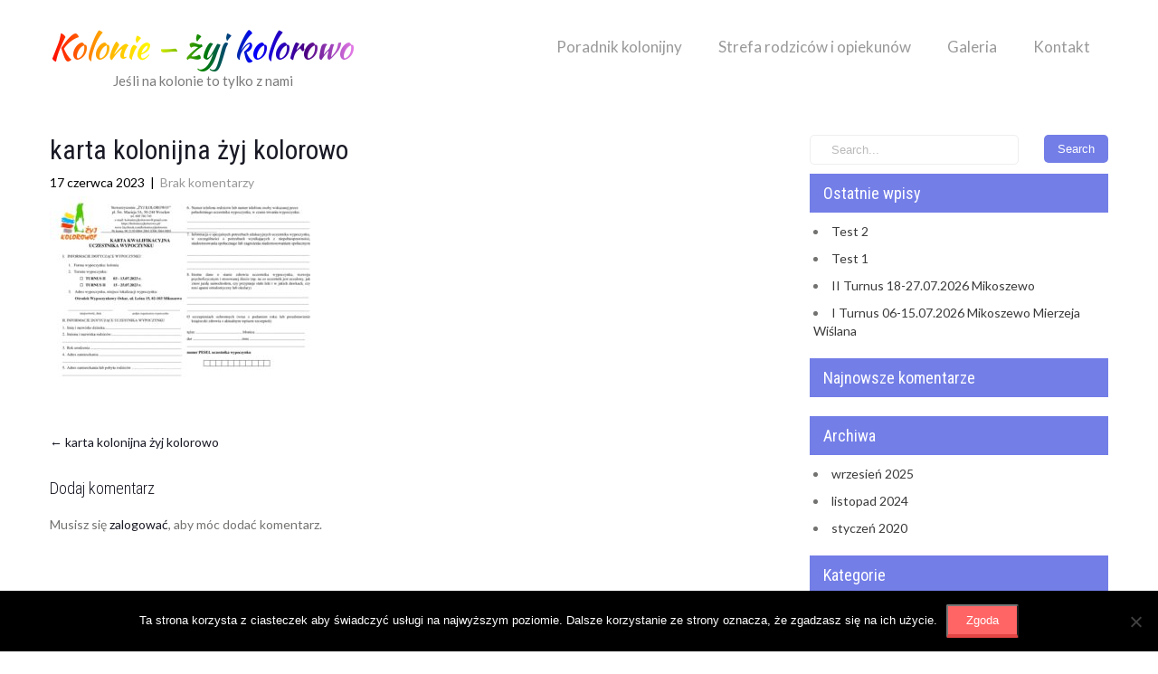

--- FILE ---
content_type: text/html; charset=UTF-8
request_url: https://koloniezyjkolorowo.pl/karta-kolonijna-zyj-kolorowo-2/
body_size: 11320
content:
<!DOCTYPE html>
<html dir="ltr" lang="pl-PL" xmlns:fb="https://www.facebook.com/2008/fbml" xmlns:addthis="https://www.addthis.com/help/api-spec"  prefix="og: https://ogp.me/ns#">
<head>
<meta charset="UTF-8">
<meta name="viewport" content="width=device-width, initial-scale=1">
<link rel="profile" href="http://gmpg.org/xfn/11">
<link rel="pingback" href="https://koloniezyjkolorowo.pl/xmlrpc.php">
<title>karta kolonijna żyj kolorowo | Kolonie - żyj kolorowo</title>
	<style>img:is([sizes="auto" i], [sizes^="auto," i]) { contain-intrinsic-size: 3000px 1500px }</style>
	
		<!-- All in One SEO 4.8.7 - aioseo.com -->
	<meta name="robots" content="max-image-preview:large" />
	<meta name="author" content="admin7158"/>
	<link rel="canonical" href="https://koloniezyjkolorowo.pl/karta-kolonijna-zyj-kolorowo-2/" />
	<meta name="generator" content="All in One SEO (AIOSEO) 4.8.7" />
		<meta property="og:locale" content="pl_PL" />
		<meta property="og:site_name" content="Kolonie - żyj kolorowo" />
		<meta property="og:type" content="article" />
		<meta property="og:title" content="karta kolonijna żyj kolorowo | Kolonie - żyj kolorowo" />
		<meta property="og:url" content="https://koloniezyjkolorowo.pl/karta-kolonijna-zyj-kolorowo-2/" />
		<meta property="og:image" content="https://koloniezyjkolorowo.pl/wp-content/uploads/2020/02/logo-kolonie.jpg" />
		<meta property="og:image:secure_url" content="https://koloniezyjkolorowo.pl/wp-content/uploads/2020/02/logo-kolonie.jpg" />
		<meta property="og:image:width" content="200" />
		<meta property="og:image:height" content="200" />
		<meta property="article:published_time" content="2023-06-17T10:44:06+00:00" />
		<meta property="article:modified_time" content="2023-06-17T10:44:06+00:00" />
		<meta property="article:publisher" content="https://www.facebook.com/koloniezyjkolorowo/" />
		<meta name="twitter:card" content="summary" />
		<meta name="twitter:title" content="karta kolonijna żyj kolorowo | Kolonie - żyj kolorowo" />
		<meta name="twitter:image" content="https://koloniezyjkolorowo.pl/wp-content/uploads/2020/02/logo-kolonie.jpg" />
		<script type="application/ld+json" class="aioseo-schema">
			{"@context":"https:\/\/schema.org","@graph":[{"@type":"BreadcrumbList","@id":"https:\/\/koloniezyjkolorowo.pl\/karta-kolonijna-zyj-kolorowo-2\/#breadcrumblist","itemListElement":[{"@type":"ListItem","@id":"https:\/\/koloniezyjkolorowo.pl#listItem","position":1,"name":"Home","item":"https:\/\/koloniezyjkolorowo.pl","nextItem":{"@type":"ListItem","@id":"https:\/\/koloniezyjkolorowo.pl\/karta-kolonijna-zyj-kolorowo-2\/#listItem","name":"karta kolonijna \u017cyj kolorowo"}},{"@type":"ListItem","@id":"https:\/\/koloniezyjkolorowo.pl\/karta-kolonijna-zyj-kolorowo-2\/#listItem","position":2,"name":"karta kolonijna \u017cyj kolorowo","previousItem":{"@type":"ListItem","@id":"https:\/\/koloniezyjkolorowo.pl#listItem","name":"Home"}}]},{"@type":"ItemPage","@id":"https:\/\/koloniezyjkolorowo.pl\/karta-kolonijna-zyj-kolorowo-2\/#itempage","url":"https:\/\/koloniezyjkolorowo.pl\/karta-kolonijna-zyj-kolorowo-2\/","name":"karta kolonijna \u017cyj kolorowo | Kolonie - \u017cyj kolorowo","inLanguage":"pl-PL","isPartOf":{"@id":"https:\/\/koloniezyjkolorowo.pl\/#website"},"breadcrumb":{"@id":"https:\/\/koloniezyjkolorowo.pl\/karta-kolonijna-zyj-kolorowo-2\/#breadcrumblist"},"author":{"@id":"https:\/\/koloniezyjkolorowo.pl\/author\/admin7158\/#author"},"creator":{"@id":"https:\/\/koloniezyjkolorowo.pl\/author\/admin7158\/#author"},"datePublished":"2023-06-17T12:44:06+02:00","dateModified":"2023-06-17T12:44:06+02:00"},{"@type":"Organization","@id":"https:\/\/koloniezyjkolorowo.pl\/#organization","name":"Stowarzyszenie \u201e\u017bYJ KOLOROWO!\u201d","description":"Je\u015bli na kolonie to tylko z nami","url":"https:\/\/koloniezyjkolorowo.pl\/"},{"@type":"Person","@id":"https:\/\/koloniezyjkolorowo.pl\/author\/admin7158\/#author","url":"https:\/\/koloniezyjkolorowo.pl\/author\/admin7158\/","name":"admin7158","image":{"@type":"ImageObject","@id":"https:\/\/koloniezyjkolorowo.pl\/karta-kolonijna-zyj-kolorowo-2\/#authorImage","url":"https:\/\/secure.gravatar.com\/avatar\/d8f272dae0e63b5cb3cbd61673cf48da0124850ce48b0257601abf8e2f683546?s=96&d=mm&r=g","width":96,"height":96,"caption":"admin7158"}},{"@type":"WebSite","@id":"https:\/\/koloniezyjkolorowo.pl\/#website","url":"https:\/\/koloniezyjkolorowo.pl\/","name":"Kolonie - \u017cyj kolorowo","description":"Je\u015bli na kolonie to tylko z nami","inLanguage":"pl-PL","publisher":{"@id":"https:\/\/koloniezyjkolorowo.pl\/#organization"}}]}
		</script>
		<!-- All in One SEO -->

<link rel='dns-prefetch' href='//s7.addthis.com' />
<link rel='dns-prefetch' href='//fonts.googleapis.com' />
<link rel="alternate" type="application/rss+xml" title="Kolonie - żyj kolorowo &raquo; Kanał z wpisami" href="https://koloniezyjkolorowo.pl/feed/" />
<link rel="alternate" type="application/rss+xml" title="Kolonie - żyj kolorowo &raquo; Kanał z komentarzami" href="https://koloniezyjkolorowo.pl/comments/feed/" />
<link rel="alternate" type="application/rss+xml" title="Kolonie - żyj kolorowo &raquo; karta kolonijna żyj kolorowo Kanał z komentarzami" href="https://koloniezyjkolorowo.pl/feed/?attachment_id=4793" />
		<!-- This site uses the Google Analytics by MonsterInsights plugin v9.8.0 - Using Analytics tracking - https://www.monsterinsights.com/ -->
		<!-- Note: MonsterInsights is not currently configured on this site. The site owner needs to authenticate with Google Analytics in the MonsterInsights settings panel. -->
					<!-- No tracking code set -->
				<!-- / Google Analytics by MonsterInsights -->
		<script type="text/javascript">
/* <![CDATA[ */
window._wpemojiSettings = {"baseUrl":"https:\/\/s.w.org\/images\/core\/emoji\/16.0.1\/72x72\/","ext":".png","svgUrl":"https:\/\/s.w.org\/images\/core\/emoji\/16.0.1\/svg\/","svgExt":".svg","source":{"concatemoji":"https:\/\/koloniezyjkolorowo.pl\/wp-includes\/js\/wp-emoji-release.min.js?ver=6.8.3"}};
/*! This file is auto-generated */
!function(s,n){var o,i,e;function c(e){try{var t={supportTests:e,timestamp:(new Date).valueOf()};sessionStorage.setItem(o,JSON.stringify(t))}catch(e){}}function p(e,t,n){e.clearRect(0,0,e.canvas.width,e.canvas.height),e.fillText(t,0,0);var t=new Uint32Array(e.getImageData(0,0,e.canvas.width,e.canvas.height).data),a=(e.clearRect(0,0,e.canvas.width,e.canvas.height),e.fillText(n,0,0),new Uint32Array(e.getImageData(0,0,e.canvas.width,e.canvas.height).data));return t.every(function(e,t){return e===a[t]})}function u(e,t){e.clearRect(0,0,e.canvas.width,e.canvas.height),e.fillText(t,0,0);for(var n=e.getImageData(16,16,1,1),a=0;a<n.data.length;a++)if(0!==n.data[a])return!1;return!0}function f(e,t,n,a){switch(t){case"flag":return n(e,"\ud83c\udff3\ufe0f\u200d\u26a7\ufe0f","\ud83c\udff3\ufe0f\u200b\u26a7\ufe0f")?!1:!n(e,"\ud83c\udde8\ud83c\uddf6","\ud83c\udde8\u200b\ud83c\uddf6")&&!n(e,"\ud83c\udff4\udb40\udc67\udb40\udc62\udb40\udc65\udb40\udc6e\udb40\udc67\udb40\udc7f","\ud83c\udff4\u200b\udb40\udc67\u200b\udb40\udc62\u200b\udb40\udc65\u200b\udb40\udc6e\u200b\udb40\udc67\u200b\udb40\udc7f");case"emoji":return!a(e,"\ud83e\udedf")}return!1}function g(e,t,n,a){var r="undefined"!=typeof WorkerGlobalScope&&self instanceof WorkerGlobalScope?new OffscreenCanvas(300,150):s.createElement("canvas"),o=r.getContext("2d",{willReadFrequently:!0}),i=(o.textBaseline="top",o.font="600 32px Arial",{});return e.forEach(function(e){i[e]=t(o,e,n,a)}),i}function t(e){var t=s.createElement("script");t.src=e,t.defer=!0,s.head.appendChild(t)}"undefined"!=typeof Promise&&(o="wpEmojiSettingsSupports",i=["flag","emoji"],n.supports={everything:!0,everythingExceptFlag:!0},e=new Promise(function(e){s.addEventListener("DOMContentLoaded",e,{once:!0})}),new Promise(function(t){var n=function(){try{var e=JSON.parse(sessionStorage.getItem(o));if("object"==typeof e&&"number"==typeof e.timestamp&&(new Date).valueOf()<e.timestamp+604800&&"object"==typeof e.supportTests)return e.supportTests}catch(e){}return null}();if(!n){if("undefined"!=typeof Worker&&"undefined"!=typeof OffscreenCanvas&&"undefined"!=typeof URL&&URL.createObjectURL&&"undefined"!=typeof Blob)try{var e="postMessage("+g.toString()+"("+[JSON.stringify(i),f.toString(),p.toString(),u.toString()].join(",")+"));",a=new Blob([e],{type:"text/javascript"}),r=new Worker(URL.createObjectURL(a),{name:"wpTestEmojiSupports"});return void(r.onmessage=function(e){c(n=e.data),r.terminate(),t(n)})}catch(e){}c(n=g(i,f,p,u))}t(n)}).then(function(e){for(var t in e)n.supports[t]=e[t],n.supports.everything=n.supports.everything&&n.supports[t],"flag"!==t&&(n.supports.everythingExceptFlag=n.supports.everythingExceptFlag&&n.supports[t]);n.supports.everythingExceptFlag=n.supports.everythingExceptFlag&&!n.supports.flag,n.DOMReady=!1,n.readyCallback=function(){n.DOMReady=!0}}).then(function(){return e}).then(function(){var e;n.supports.everything||(n.readyCallback(),(e=n.source||{}).concatemoji?t(e.concatemoji):e.wpemoji&&e.twemoji&&(t(e.twemoji),t(e.wpemoji)))}))}((window,document),window._wpemojiSettings);
/* ]]> */
</script>
<style id='wp-emoji-styles-inline-css' type='text/css'>

	img.wp-smiley, img.emoji {
		display: inline !important;
		border: none !important;
		box-shadow: none !important;
		height: 1em !important;
		width: 1em !important;
		margin: 0 0.07em !important;
		vertical-align: -0.1em !important;
		background: none !important;
		padding: 0 !important;
	}
</style>
<link rel='stylesheet' id='wp-block-library-css' href='https://koloniezyjkolorowo.pl/wp-includes/css/dist/block-library/style.min.css?ver=6.8.3' type='text/css' media='all' />
<style id='classic-theme-styles-inline-css' type='text/css'>
/*! This file is auto-generated */
.wp-block-button__link{color:#fff;background-color:#32373c;border-radius:9999px;box-shadow:none;text-decoration:none;padding:calc(.667em + 2px) calc(1.333em + 2px);font-size:1.125em}.wp-block-file__button{background:#32373c;color:#fff;text-decoration:none}
</style>
<style id='global-styles-inline-css' type='text/css'>
:root{--wp--preset--aspect-ratio--square: 1;--wp--preset--aspect-ratio--4-3: 4/3;--wp--preset--aspect-ratio--3-4: 3/4;--wp--preset--aspect-ratio--3-2: 3/2;--wp--preset--aspect-ratio--2-3: 2/3;--wp--preset--aspect-ratio--16-9: 16/9;--wp--preset--aspect-ratio--9-16: 9/16;--wp--preset--color--black: #000000;--wp--preset--color--cyan-bluish-gray: #abb8c3;--wp--preset--color--white: #ffffff;--wp--preset--color--pale-pink: #f78da7;--wp--preset--color--vivid-red: #cf2e2e;--wp--preset--color--luminous-vivid-orange: #ff6900;--wp--preset--color--luminous-vivid-amber: #fcb900;--wp--preset--color--light-green-cyan: #7bdcb5;--wp--preset--color--vivid-green-cyan: #00d084;--wp--preset--color--pale-cyan-blue: #8ed1fc;--wp--preset--color--vivid-cyan-blue: #0693e3;--wp--preset--color--vivid-purple: #9b51e0;--wp--preset--gradient--vivid-cyan-blue-to-vivid-purple: linear-gradient(135deg,rgba(6,147,227,1) 0%,rgb(155,81,224) 100%);--wp--preset--gradient--light-green-cyan-to-vivid-green-cyan: linear-gradient(135deg,rgb(122,220,180) 0%,rgb(0,208,130) 100%);--wp--preset--gradient--luminous-vivid-amber-to-luminous-vivid-orange: linear-gradient(135deg,rgba(252,185,0,1) 0%,rgba(255,105,0,1) 100%);--wp--preset--gradient--luminous-vivid-orange-to-vivid-red: linear-gradient(135deg,rgba(255,105,0,1) 0%,rgb(207,46,46) 100%);--wp--preset--gradient--very-light-gray-to-cyan-bluish-gray: linear-gradient(135deg,rgb(238,238,238) 0%,rgb(169,184,195) 100%);--wp--preset--gradient--cool-to-warm-spectrum: linear-gradient(135deg,rgb(74,234,220) 0%,rgb(151,120,209) 20%,rgb(207,42,186) 40%,rgb(238,44,130) 60%,rgb(251,105,98) 80%,rgb(254,248,76) 100%);--wp--preset--gradient--blush-light-purple: linear-gradient(135deg,rgb(255,206,236) 0%,rgb(152,150,240) 100%);--wp--preset--gradient--blush-bordeaux: linear-gradient(135deg,rgb(254,205,165) 0%,rgb(254,45,45) 50%,rgb(107,0,62) 100%);--wp--preset--gradient--luminous-dusk: linear-gradient(135deg,rgb(255,203,112) 0%,rgb(199,81,192) 50%,rgb(65,88,208) 100%);--wp--preset--gradient--pale-ocean: linear-gradient(135deg,rgb(255,245,203) 0%,rgb(182,227,212) 50%,rgb(51,167,181) 100%);--wp--preset--gradient--electric-grass: linear-gradient(135deg,rgb(202,248,128) 0%,rgb(113,206,126) 100%);--wp--preset--gradient--midnight: linear-gradient(135deg,rgb(2,3,129) 0%,rgb(40,116,252) 100%);--wp--preset--font-size--small: 13px;--wp--preset--font-size--medium: 20px;--wp--preset--font-size--large: 36px;--wp--preset--font-size--x-large: 42px;--wp--preset--spacing--20: 0.44rem;--wp--preset--spacing--30: 0.67rem;--wp--preset--spacing--40: 1rem;--wp--preset--spacing--50: 1.5rem;--wp--preset--spacing--60: 2.25rem;--wp--preset--spacing--70: 3.38rem;--wp--preset--spacing--80: 5.06rem;--wp--preset--shadow--natural: 6px 6px 9px rgba(0, 0, 0, 0.2);--wp--preset--shadow--deep: 12px 12px 50px rgba(0, 0, 0, 0.4);--wp--preset--shadow--sharp: 6px 6px 0px rgba(0, 0, 0, 0.2);--wp--preset--shadow--outlined: 6px 6px 0px -3px rgba(255, 255, 255, 1), 6px 6px rgba(0, 0, 0, 1);--wp--preset--shadow--crisp: 6px 6px 0px rgba(0, 0, 0, 1);}:where(.is-layout-flex){gap: 0.5em;}:where(.is-layout-grid){gap: 0.5em;}body .is-layout-flex{display: flex;}.is-layout-flex{flex-wrap: wrap;align-items: center;}.is-layout-flex > :is(*, div){margin: 0;}body .is-layout-grid{display: grid;}.is-layout-grid > :is(*, div){margin: 0;}:where(.wp-block-columns.is-layout-flex){gap: 2em;}:where(.wp-block-columns.is-layout-grid){gap: 2em;}:where(.wp-block-post-template.is-layout-flex){gap: 1.25em;}:where(.wp-block-post-template.is-layout-grid){gap: 1.25em;}.has-black-color{color: var(--wp--preset--color--black) !important;}.has-cyan-bluish-gray-color{color: var(--wp--preset--color--cyan-bluish-gray) !important;}.has-white-color{color: var(--wp--preset--color--white) !important;}.has-pale-pink-color{color: var(--wp--preset--color--pale-pink) !important;}.has-vivid-red-color{color: var(--wp--preset--color--vivid-red) !important;}.has-luminous-vivid-orange-color{color: var(--wp--preset--color--luminous-vivid-orange) !important;}.has-luminous-vivid-amber-color{color: var(--wp--preset--color--luminous-vivid-amber) !important;}.has-light-green-cyan-color{color: var(--wp--preset--color--light-green-cyan) !important;}.has-vivid-green-cyan-color{color: var(--wp--preset--color--vivid-green-cyan) !important;}.has-pale-cyan-blue-color{color: var(--wp--preset--color--pale-cyan-blue) !important;}.has-vivid-cyan-blue-color{color: var(--wp--preset--color--vivid-cyan-blue) !important;}.has-vivid-purple-color{color: var(--wp--preset--color--vivid-purple) !important;}.has-black-background-color{background-color: var(--wp--preset--color--black) !important;}.has-cyan-bluish-gray-background-color{background-color: var(--wp--preset--color--cyan-bluish-gray) !important;}.has-white-background-color{background-color: var(--wp--preset--color--white) !important;}.has-pale-pink-background-color{background-color: var(--wp--preset--color--pale-pink) !important;}.has-vivid-red-background-color{background-color: var(--wp--preset--color--vivid-red) !important;}.has-luminous-vivid-orange-background-color{background-color: var(--wp--preset--color--luminous-vivid-orange) !important;}.has-luminous-vivid-amber-background-color{background-color: var(--wp--preset--color--luminous-vivid-amber) !important;}.has-light-green-cyan-background-color{background-color: var(--wp--preset--color--light-green-cyan) !important;}.has-vivid-green-cyan-background-color{background-color: var(--wp--preset--color--vivid-green-cyan) !important;}.has-pale-cyan-blue-background-color{background-color: var(--wp--preset--color--pale-cyan-blue) !important;}.has-vivid-cyan-blue-background-color{background-color: var(--wp--preset--color--vivid-cyan-blue) !important;}.has-vivid-purple-background-color{background-color: var(--wp--preset--color--vivid-purple) !important;}.has-black-border-color{border-color: var(--wp--preset--color--black) !important;}.has-cyan-bluish-gray-border-color{border-color: var(--wp--preset--color--cyan-bluish-gray) !important;}.has-white-border-color{border-color: var(--wp--preset--color--white) !important;}.has-pale-pink-border-color{border-color: var(--wp--preset--color--pale-pink) !important;}.has-vivid-red-border-color{border-color: var(--wp--preset--color--vivid-red) !important;}.has-luminous-vivid-orange-border-color{border-color: var(--wp--preset--color--luminous-vivid-orange) !important;}.has-luminous-vivid-amber-border-color{border-color: var(--wp--preset--color--luminous-vivid-amber) !important;}.has-light-green-cyan-border-color{border-color: var(--wp--preset--color--light-green-cyan) !important;}.has-vivid-green-cyan-border-color{border-color: var(--wp--preset--color--vivid-green-cyan) !important;}.has-pale-cyan-blue-border-color{border-color: var(--wp--preset--color--pale-cyan-blue) !important;}.has-vivid-cyan-blue-border-color{border-color: var(--wp--preset--color--vivid-cyan-blue) !important;}.has-vivid-purple-border-color{border-color: var(--wp--preset--color--vivid-purple) !important;}.has-vivid-cyan-blue-to-vivid-purple-gradient-background{background: var(--wp--preset--gradient--vivid-cyan-blue-to-vivid-purple) !important;}.has-light-green-cyan-to-vivid-green-cyan-gradient-background{background: var(--wp--preset--gradient--light-green-cyan-to-vivid-green-cyan) !important;}.has-luminous-vivid-amber-to-luminous-vivid-orange-gradient-background{background: var(--wp--preset--gradient--luminous-vivid-amber-to-luminous-vivid-orange) !important;}.has-luminous-vivid-orange-to-vivid-red-gradient-background{background: var(--wp--preset--gradient--luminous-vivid-orange-to-vivid-red) !important;}.has-very-light-gray-to-cyan-bluish-gray-gradient-background{background: var(--wp--preset--gradient--very-light-gray-to-cyan-bluish-gray) !important;}.has-cool-to-warm-spectrum-gradient-background{background: var(--wp--preset--gradient--cool-to-warm-spectrum) !important;}.has-blush-light-purple-gradient-background{background: var(--wp--preset--gradient--blush-light-purple) !important;}.has-blush-bordeaux-gradient-background{background: var(--wp--preset--gradient--blush-bordeaux) !important;}.has-luminous-dusk-gradient-background{background: var(--wp--preset--gradient--luminous-dusk) !important;}.has-pale-ocean-gradient-background{background: var(--wp--preset--gradient--pale-ocean) !important;}.has-electric-grass-gradient-background{background: var(--wp--preset--gradient--electric-grass) !important;}.has-midnight-gradient-background{background: var(--wp--preset--gradient--midnight) !important;}.has-small-font-size{font-size: var(--wp--preset--font-size--small) !important;}.has-medium-font-size{font-size: var(--wp--preset--font-size--medium) !important;}.has-large-font-size{font-size: var(--wp--preset--font-size--large) !important;}.has-x-large-font-size{font-size: var(--wp--preset--font-size--x-large) !important;}
:where(.wp-block-post-template.is-layout-flex){gap: 1.25em;}:where(.wp-block-post-template.is-layout-grid){gap: 1.25em;}
:where(.wp-block-columns.is-layout-flex){gap: 2em;}:where(.wp-block-columns.is-layout-grid){gap: 2em;}
:root :where(.wp-block-pullquote){font-size: 1.5em;line-height: 1.6;}
</style>
<link rel='stylesheet' id='cookie-notice-front-css' href='https://koloniezyjkolorowo.pl/wp-content/plugins/cookie-notice/css/front.min.css?ver=2.5.7' type='text/css' media='all' />
<link rel='stylesheet' id='eae-css-css' href='https://koloniezyjkolorowo.pl/wp-content/plugins/addon-elements-for-elementor-page-builder/assets/css/eae.min.css?ver=1.14.2' type='text/css' media='all' />
<link rel='stylesheet' id='eae-peel-css-css' href='https://koloniezyjkolorowo.pl/wp-content/plugins/addon-elements-for-elementor-page-builder/assets/lib/peel/peel.css?ver=1.14.2' type='text/css' media='all' />
<link rel='stylesheet' id='font-awesome-4-shim-css' href='https://koloniezyjkolorowo.pl/wp-content/plugins/elementor/assets/lib/font-awesome/css/v4-shims.min.css?ver=1.0' type='text/css' media='all' />
<link rel='stylesheet' id='font-awesome-5-all-css' href='https://koloniezyjkolorowo.pl/wp-content/plugins/elementor/assets/lib/font-awesome/css/all.min.css?ver=1.0' type='text/css' media='all' />
<link rel='stylesheet' id='vegas-css-css' href='https://koloniezyjkolorowo.pl/wp-content/plugins/addon-elements-for-elementor-page-builder/assets/lib/vegas/vegas.min.css?ver=2.4.0' type='text/css' media='all' />
<link rel='stylesheet' id='chld_thm_cfg_parent-css' href='https://koloniezyjkolorowo.pl/wp-content/themes/skt-elastic/style.css?ver=6.8.3' type='text/css' media='all' />
<link rel='stylesheet' id='skt-elastic-basic-style-css' href='https://koloniezyjkolorowo.pl/wp-content/themes/skt-elastic-child/style.css?ver=1.2.1580336674' type='text/css' media='all' />
<link rel='stylesheet' id='skt-elastic-editor-style-css' href='https://koloniezyjkolorowo.pl/wp-content/themes/skt-elastic/editor-style.css?ver=6.8.3' type='text/css' media='all' />
<link rel='stylesheet' id='nivo-slider-css' href='https://koloniezyjkolorowo.pl/wp-content/themes/skt-elastic/css/nivo-slider.css?ver=6.8.3' type='text/css' media='all' />
<link rel='stylesheet' id='skt-elastic-main-style-css' href='https://koloniezyjkolorowo.pl/wp-content/themes/skt-elastic/css/responsive.css?ver=6.8.3' type='text/css' media='all' />
<link rel='stylesheet' id='skt-elastic-base-style-css' href='https://koloniezyjkolorowo.pl/wp-content/themes/skt-elastic/css/style_base.css?ver=6.8.3' type='text/css' media='all' />
<link rel='stylesheet' id='skt-elastic-custom-style-css' href='https://koloniezyjkolorowo.pl/wp-content/themes/skt-elastic/css/skt-elastic-custom-style.css?ver=6.8.3' type='text/css' media='all' />
<style id='skt-elastic-custom-style-inline-css' type='text/css'>

					#sidebar ul li a:hover,				
					.phone-no strong,					
					.left a:hover,
					.blog_lists h4 a:hover,
					.recent-post h6 a:hover,
					.recent-post a:hover,
					.design-by a,
					.site-description,
					.logo h2 span,
					.fancy-title h2 span,
					.postmeta a:hover,
					.recent-post .morebtn:hover, .sitenav ul li a:hover, .sitenav ul li.current_page_item a, .sitenav ul li.menu-item-has-children.hover, .sitenav ul li.current-menu-parent a.parent, .left-fitbox a:hover h3, .right-fitbox a:hover h3, .tagcloud a, .cols-3 ul li a:hover
					{ 
						 color:  !important;
					}
					.pagination .nav-links span.current, .pagination .nav-links a:hover,
					#commentform input#submit:hover,
					.nivo-controlNav a.active,								
					.wpcf7 input[type='submit'],
					a.ReadMore,
					.section2button,
					input.search-submit
					{ 
					   background-color:  !important;
					}
					.titleborder span:after{border-bottom-color:  !important;}
				
</style>
<link rel='stylesheet' id='chld_thm_cfg_separate-css' href='https://koloniezyjkolorowo.pl/wp-content/themes/skt-elastic-child/ctc-style.css?ver=1.2.1580336674' type='text/css' media='all' />
<link rel='stylesheet' id='skt-elastic-font-css' href='//fonts.googleapis.com/css?family=Roboto+Condensed%3A300%2C400%2C600%2C700%2C800%2C900%7CLato%3A100%2C100i%2C300%2C300i%2C400%2C400i%2C700%2C700i%2C900%2C900i%7CRoboto%3A100%2C100i%2C300%2C300i%2C400%2C400i%2C500%2C500i%2C700%2C700i%2C900%2C900i%7COpen+Sans%3A300%2C300i%2C400%2C400i%2C600%2C600i%2C700%2C700i%2C800%2C800i%7CAssistant%3A200%2C300%2C400%2C600%2C700%2C800%7CLora%3A400%2C400i%2C700%2C700i%7CKaushan+Script%3A400&#038;ver=6.8.3' type='text/css' media='all' />
<link rel='stylesheet' id='addthis_all_pages-css' href='https://koloniezyjkolorowo.pl/wp-content/plugins/addthis/frontend/build/addthis_wordpress_public.min.css?ver=6.8.3' type='text/css' media='all' />
<link rel='stylesheet' id='ekit-widget-styles-css' href='https://koloniezyjkolorowo.pl/wp-content/plugins/elementskit-lite/widgets/init/assets/css/widget-styles.css?ver=3.7.2' type='text/css' media='all' />
<link rel='stylesheet' id='ekit-responsive-css' href='https://koloniezyjkolorowo.pl/wp-content/plugins/elementskit-lite/widgets/init/assets/css/responsive.css?ver=3.7.2' type='text/css' media='all' />
<link rel='stylesheet' id='elementor-frontend-css' href='https://koloniezyjkolorowo.pl/wp-content/plugins/elementor/assets/css/frontend.min.css?ver=3.31.5' type='text/css' media='all' />
<link rel='stylesheet' id='eael-general-css' href='https://koloniezyjkolorowo.pl/wp-content/plugins/essential-addons-for-elementor-lite/assets/front-end/css/view/general.min.css?ver=6.3.1' type='text/css' media='all' />
<!--n2css--><!--n2js--><script type="text/javascript" src="https://koloniezyjkolorowo.pl/wp-content/plugins/addon-elements-for-elementor-page-builder/assets/js/iconHelper.js?ver=1.0" id="eae-iconHelper-js"></script>
<script type="text/javascript" src="https://koloniezyjkolorowo.pl/wp-includes/js/jquery/jquery.min.js?ver=3.7.1" id="jquery-core-js"></script>
<script type="text/javascript" src="https://koloniezyjkolorowo.pl/wp-includes/js/jquery/jquery-migrate.min.js?ver=3.4.1" id="jquery-migrate-js"></script>
<script type="text/javascript" src="https://koloniezyjkolorowo.pl/wp-content/themes/skt-elastic/js/jquery.nivo.slider.js?ver=6.8.3" id="jquery-nivo-js"></script>
<script type="text/javascript" src="https://koloniezyjkolorowo.pl/wp-content/themes/skt-elastic/js/custom.js?ver=6.8.3" id="skt-elastic-custom-js-js"></script>
<script type="text/javascript" src="https://koloniezyjkolorowo.pl/wp-content/plugins/happy-elementor-addons/assets/vendor/dom-purify/purify.min.js?ver=3.1.6" id="dom-purify-js"></script>
<link rel="https://api.w.org/" href="https://koloniezyjkolorowo.pl/wp-json/" /><link rel="alternate" title="JSON" type="application/json" href="https://koloniezyjkolorowo.pl/wp-json/wp/v2/media/4793" /><link rel="EditURI" type="application/rsd+xml" title="RSD" href="https://koloniezyjkolorowo.pl/xmlrpc.php?rsd" />
<meta name="generator" content="WordPress 6.8.3" />
<link rel='shortlink' href='https://koloniezyjkolorowo.pl/?p=4793' />
<link rel="alternate" title="oEmbed (JSON)" type="application/json+oembed" href="https://koloniezyjkolorowo.pl/wp-json/oembed/1.0/embed?url=https%3A%2F%2Fkoloniezyjkolorowo.pl%2Fkarta-kolonijna-zyj-kolorowo-2%2F" />
<link rel="alternate" title="oEmbed (XML)" type="text/xml+oembed" href="https://koloniezyjkolorowo.pl/wp-json/oembed/1.0/embed?url=https%3A%2F%2Fkoloniezyjkolorowo.pl%2Fkarta-kolonijna-zyj-kolorowo-2%2F&#038;format=xml" />
<meta name="generator" content="Elementor 3.31.5; features: additional_custom_breakpoints, e_element_cache; settings: css_print_method-external, google_font-enabled, font_display-auto">
<style type="text/css">.recentcomments a{display:inline !important;padding:0 !important;margin:0 !important;}</style>			<style>
				.e-con.e-parent:nth-of-type(n+4):not(.e-lazyloaded):not(.e-no-lazyload),
				.e-con.e-parent:nth-of-type(n+4):not(.e-lazyloaded):not(.e-no-lazyload) * {
					background-image: none !important;
				}
				@media screen and (max-height: 1024px) {
					.e-con.e-parent:nth-of-type(n+3):not(.e-lazyloaded):not(.e-no-lazyload),
					.e-con.e-parent:nth-of-type(n+3):not(.e-lazyloaded):not(.e-no-lazyload) * {
						background-image: none !important;
					}
				}
				@media screen and (max-height: 640px) {
					.e-con.e-parent:nth-of-type(n+2):not(.e-lazyloaded):not(.e-no-lazyload),
					.e-con.e-parent:nth-of-type(n+2):not(.e-lazyloaded):not(.e-no-lazyload) * {
						background-image: none !important;
					}
				}
			</style>
				<style type="text/css">
		
	</style>
	</head>
<body class="attachment wp-singular attachment-template-default single single-attachment postid-4793 attachmentid-4793 attachment-pdf wp-theme-skt-elastic wp-child-theme-skt-elastic-child cookies-not-set group-blog elementor-default elementor-kit-4150">
<div class="header">
  <div class="container">
    <div class="logo">
		        <div class="clear"></div>
        <a href="https://koloniezyjkolorowo.pl/">
        <h1>Kolonie &#8211; żyj kolorowo</h1>
        <p>Jeśli na kolonie to tylko z nami</p>                          
        </a>
    </div>
         <div class="toggle"><a class="toggleMenu" href="#" style="display:none;">Menu</a></div> 
        <div class="sitenav">
          <div class="menu-main-container"><ul id="menu-main" class="menu"><li id="menu-item-3658" class="menu-item menu-item-type-post_type menu-item-object-page menu-item-3658"><a href="https://koloniezyjkolorowo.pl/poradnik-kolonijny/">Poradnik kolonijny</a></li>
<li id="menu-item-3679" class="menu-item menu-item-type-post_type menu-item-object-page menu-item-3679"><a href="https://koloniezyjkolorowo.pl/strefa-rodzicow-i-opiekunow/">Strefa rodziców i opiekunów</a></li>
<li id="menu-item-5158" class="menu-item menu-item-type-post_type menu-item-object-page menu-item-5158"><a href="https://koloniezyjkolorowo.pl/galeria/">Galeria</a></li>
<li id="menu-item-3668" class="menu-item menu-item-type-post_type menu-item-object-page menu-item-3668"><a href="https://koloniezyjkolorowo.pl/kontakt/">Kontakt</a></li>
</ul></div>         
        </div><!-- .sitenav--> 
        <div class="clear"></div> 
  </div> <!-- container -->
</div><!--.header --><div class="container">
     <div class="page_content">
        <section class="site-main">            
                <article id="post-4793" class="single-post post-4793 attachment type-attachment status-inherit hentry">
    <header class="entry-header">
        <h1 class="single_title">karta kolonijna żyj kolorowo</h1>
    </header><!-- .entry-header -->
     <div class="postmeta">
            <div class="post-date">17 czerwca 2023</div><!-- post-date -->
            <div class="post-comment"> &nbsp;|&nbsp; <a href="https://koloniezyjkolorowo.pl/karta-kolonijna-zyj-kolorowo-2/#respond">Brak komentarzy</a></div> 
            <div class="clear"></div>         
    </div><!-- postmeta -->
	    <div class="entry-content">
	<div class="at-above-post addthis_tool" data-url="https://koloniezyjkolorowo.pl/karta-kolonijna-zyj-kolorowo-2/"></div><p class="attachment"><a href='https://koloniezyjkolorowo.pl/wp-content/uploads/2023/06/karta-kolonijna-zyj-kolorowo-1.pdf'><img fetchpriority="high" decoding="async" width="300" height="212" src="https://koloniezyjkolorowo.pl/wp-content/uploads/2023/06/karta-kolonijna-zyj-kolorowo-1-pdf-300x212.jpg" class="attachment-medium size-medium" alt="" /></a></p>
<!-- AddThis Advanced Settings above via filter on the_content --><!-- AddThis Advanced Settings below via filter on the_content --><!-- AddThis Advanced Settings generic via filter on the_content --><!-- AddThis Share Buttons above via filter on the_content --><!-- AddThis Share Buttons below via filter on the_content --><div class="at-below-post addthis_tool" data-url="https://koloniezyjkolorowo.pl/karta-kolonijna-zyj-kolorowo-2/"></div><!-- AddThis Share Buttons generic via filter on the_content -->     
        <div class="postmeta">           
            <div class="post-tags"> </div>
            <div class="clear"></div>
        </div><!-- postmeta -->
    </div><!-- .entry-content -->
    <footer class="entry-meta">
          </footer><!-- .entry-meta -->
</article>	<nav role="navigation" id="nav-below" class="post-navigation">
		<h1 class="screen-reader-text">Post navigation</h1>
			<div class="nav-previous"><a href="https://koloniezyjkolorowo.pl/karta-kolonijna-zyj-kolorowo-2/" rel="prev"><span class="meta-nav">&larr;</span> karta kolonijna żyj kolorowo</a></div>					<div class="clear"></div>
	</nav><!-- #nav-below -->
	<div id="comments" class="comments-area">
		<div id="respond" class="comment-respond">
		<h3 id="reply-title" class="comment-reply-title">Dodaj komentarz <small><a rel="nofollow" id="cancel-comment-reply-link" href="/karta-kolonijna-zyj-kolorowo-2/#respond" style="display:none;">Anuluj pisanie odpowiedzi</a></small></h3><p class="must-log-in">Musisz się <a href="https://koloniezyjkolorowo.pl/wp-login.php?redirect_to=https%3A%2F%2Fkoloniezyjkolorowo.pl%2Fkarta-kolonijna-zyj-kolorowo-2%2F">zalogować</a>, aby móc dodać komentarz.</p>	</div><!-- #respond -->
	</div><!-- #comments -->          
         </section>       
        <div id="sidebar">    
    <form role="search" method="get" class="search-form" action="https://koloniezyjkolorowo.pl/">
	<label>
		<input type="search" class="search-field" placeholder="Search..." value="" name="s">
	</label>
	<input type="submit" class="search-submit" value="Search">
</form>
</aside>
		
		<h3 class="widget-title titleborder"><span>Ostatnie wpisy</span></h3><aside id="%1$s" class="widget %2$s">
		<ul>
											<li>
					<a href="https://koloniezyjkolorowo.pl/test-2/">Test 2</a>
									</li>
											<li>
					<a href="https://koloniezyjkolorowo.pl/test-1/">Test 1</a>
									</li>
											<li>
					<a href="https://koloniezyjkolorowo.pl/ii-turnus-19-28-07-2025-mikoszewo/">II Turnus 18-27.07.2026 Mikoszewo</a>
									</li>
											<li>
					<a href="https://koloniezyjkolorowo.pl/turnus-1-24-06-02-07-2023-puck/">I Turnus 06-15.07.2026 Mikoszewo Mierzeja Wiślana</a>
									</li>
					</ul>

		</aside><h3 class="widget-title titleborder"><span>Najnowsze komentarze</span></h3><aside id="%1$s" class="widget %2$s"><ul id="recentcomments"></ul></aside><h3 class="widget-title titleborder"><span>Archiwa</span></h3><aside id="%1$s" class="widget %2$s">
			<ul>
					<li><a href='https://koloniezyjkolorowo.pl/2025/09/'>wrzesień 2025</a></li>
	<li><a href='https://koloniezyjkolorowo.pl/2024/11/'>listopad 2024</a></li>
	<li><a href='https://koloniezyjkolorowo.pl/2020/01/'>styczeń 2020</a></li>
			</ul>

			</aside><h3 class="widget-title titleborder"><span>Kategorie</span></h3><aside id="%1$s" class="widget %2$s">
			<ul>
					<li class="cat-item cat-item-1"><a href="https://koloniezyjkolorowo.pl/category/bez-kategorii/">Bez kategorii</a>
</li>
	<li class="cat-item cat-item-14"><a href="https://koloniezyjkolorowo.pl/category/kolonia/">Kolonia</a>
</li>
	<li class="cat-item cat-item-347"><a href="https://koloniezyjkolorowo.pl/category/galeria/lewo/">Lewo</a>
</li>
			</ul>

			</aside><h3 class="widget-title titleborder"><span>Meta</span></h3><aside id="%1$s" class="widget %2$s">
		<ul>
						<li><a href="https://koloniezyjkolorowo.pl/wp-login.php">Zaloguj się</a></li>
			<li><a href="https://koloniezyjkolorowo.pl/feed/">Kanał wpisów</a></li>
			<li><a href="https://koloniezyjkolorowo.pl/comments/feed/">Kanał komentarzy</a></li>

			<li><a href="https://pl.wordpress.org/">WordPress.org</a></li>
		</ul>

		</aside>	
</div><!-- sidebar -->        <div class="clear"></div>
    </div><!-- page_content -->
</div><!-- container -->	
<div id="footer-wrapper">
		<div class="footerarea">
    	<div class="container footer">
                        <div class="cols-3 widget-column-1">  
              <div class="textwidget custom-html-widget">Stowarzyszenie „ŻYJ KOLOROWO!”<br/>
pl. Św. Macieja 5A<br/>
50-244 Wrocław<br/>
NIP: 898-19-46-292</div></aside>            </div><!--end .widget-column-1-->                  
    		 
			 
			 
			             
            <div class="clear"></div>
        </div><!--end .container--> 
        </div><!--end .footer-wrapper-->
                  <div id="copyright-area">
         <div class="copyright-wrapper">
        	<div class="container">
           		 <div class="copyright-txt">Kolonie &#8211; żyj kolorowo Theme By  <a href="https://www.sktthemes.org/shop/free-flexible-wordpress-theme/" target="_blank">
        SKT Elastic        </a></div>
                 <div class="clear"></div>
            </div>           
        </div>
    </div><!--end .footer-wrapper-->
<script type="speculationrules">
{"prefetch":[{"source":"document","where":{"and":[{"href_matches":"\/*"},{"not":{"href_matches":["\/wp-*.php","\/wp-admin\/*","\/wp-content\/uploads\/*","\/wp-content\/*","\/wp-content\/plugins\/*","\/wp-content\/themes\/skt-elastic-child\/*","\/wp-content\/themes\/skt-elastic\/*","\/*\\?(.+)"]}},{"not":{"selector_matches":"a[rel~=\"nofollow\"]"}},{"not":{"selector_matches":".no-prefetch, .no-prefetch a"}}]},"eagerness":"conservative"}]}
</script>
			<script>
				;
				(function($, w) {
					'use strict';
					let $window = $(w);

					$(document).ready(function() {

						let isEnable = "";
						let isEnableLazyMove = "";
						let speed = isEnableLazyMove ? '0.7' : '0.2';

						if( !isEnable ) {
							return;
						}

						if (typeof haCursor == 'undefined' || haCursor == null) {
							initiateHaCursorObject(speed);
						}

						setTimeout(function() {
							let targetCursor = $('.ha-cursor');
							if (targetCursor) {
								if (!isEnable) {
									$('body').removeClass('hm-init-default-cursor-none');
									$('.ha-cursor').addClass('ha-init-hide');
								} else {
									$('body').addClass('hm-init-default-cursor-none');
									$('.ha-cursor').removeClass('ha-init-hide');
								}
							}
						}, 500);

					});

				}(jQuery, window));
			</script>
		
					<script>
				const lazyloadRunObserver = () => {
					const lazyloadBackgrounds = document.querySelectorAll( `.e-con.e-parent:not(.e-lazyloaded)` );
					const lazyloadBackgroundObserver = new IntersectionObserver( ( entries ) => {
						entries.forEach( ( entry ) => {
							if ( entry.isIntersecting ) {
								let lazyloadBackground = entry.target;
								if( lazyloadBackground ) {
									lazyloadBackground.classList.add( 'e-lazyloaded' );
								}
								lazyloadBackgroundObserver.unobserve( entry.target );
							}
						});
					}, { rootMargin: '200px 0px 200px 0px' } );
					lazyloadBackgrounds.forEach( ( lazyloadBackground ) => {
						lazyloadBackgroundObserver.observe( lazyloadBackground );
					} );
				};
				const events = [
					'DOMContentLoaded',
					'elementor/lazyload/observe',
				];
				events.forEach( ( event ) => {
					document.addEventListener( event, lazyloadRunObserver );
				} );
			</script>
			<script data-cfasync="false" type="text/javascript">if (window.addthis_product === undefined) { window.addthis_product = "wpp"; } if (window.wp_product_version === undefined) { window.wp_product_version = "wpp-6.2.6"; } if (window.addthis_share === undefined) { window.addthis_share = {}; } if (window.addthis_config === undefined) { window.addthis_config = {"data_track_clickback":true,"data_ga_property":"UA-2894710-9","data_ga_social":true,"ui_atversion":"300"}; } if (window.addthis_plugin_info === undefined) { window.addthis_plugin_info = {"info_status":"enabled","cms_name":"WordPress","plugin_name":"Share Buttons by AddThis","plugin_version":"6.2.6","plugin_mode":"AddThis","anonymous_profile_id":"wp-59b66e94caf739e82c126830f37d61ea","page_info":{"template":"posts","post_type":"attachment"},"sharing_enabled_on_post_via_metabox":false}; } 
                    (function() {
                      var first_load_interval_id = setInterval(function () {
                        if (typeof window.addthis !== 'undefined') {
                          window.clearInterval(first_load_interval_id);
                          if (typeof window.addthis_layers !== 'undefined' && Object.getOwnPropertyNames(window.addthis_layers).length > 0) {
                            window.addthis.layers(window.addthis_layers);
                          }
                          if (Array.isArray(window.addthis_layers_tools)) {
                            for (i = 0; i < window.addthis_layers_tools.length; i++) {
                              window.addthis.layers(window.addthis_layers_tools[i]);
                            }
                          }
                        }
                     },1000)
                    }());
                </script><script type="text/javascript" src="https://koloniezyjkolorowo.pl/wp-content/plugins/post-kits-for-elementor/assets/js/main-script.js?ver=1.0.0" id="elementor_post_kits_main_script-js"></script>
<script type="text/javascript" src="https://koloniezyjkolorowo.pl/wp-content/plugins/post-kits-for-elementor/assets/js/swiper.js?ver=1.0.0" id="swiper_js-js"></script>
<script type="text/javascript" src="https://koloniezyjkolorowo.pl/wp-content/plugins/post-kits-for-elementor/assets/js/jquery.filterizr.min.js?ver=1.0.0" id="jquery_filterizr_js-js"></script>
<script type="text/javascript" src="https://koloniezyjkolorowo.pl/wp-content/plugins/post-kits-for-elementor/assets/js/alith-filterizr.js?ver=1.0.0" id="alith_filterizr-js"></script>
<script type="text/javascript" id="cookie-notice-front-js-before">
/* <![CDATA[ */
var cnArgs = {"ajaxUrl":"https:\/\/koloniezyjkolorowo.pl\/wp-admin\/admin-ajax.php","nonce":"df470edc96","hideEffect":"fade","position":"bottom","onScroll":false,"onScrollOffset":100,"onClick":false,"cookieName":"cookie_notice_accepted","cookieTime":2592000,"cookieTimeRejected":2592000,"globalCookie":false,"redirection":false,"cache":false,"revokeCookies":false,"revokeCookiesOpt":"automatic"};
/* ]]> */
</script>
<script type="text/javascript" src="https://koloniezyjkolorowo.pl/wp-content/plugins/cookie-notice/js/front.min.js?ver=2.5.7" id="cookie-notice-front-js"></script>
<script type="text/javascript" id="eae-main-js-extra">
/* <![CDATA[ */
var eae = {"ajaxurl":"https:\/\/koloniezyjkolorowo.pl\/wp-admin\/admin-ajax.php","current_url":"aHR0cHM6Ly9rb2xvbmllenlqa29sb3Jvd28ucGwva2FydGEta29sb25pam5hLXp5ai1rb2xvcm93by0yLw==","nonce":"a79d7e894e","plugin_url":"https:\/\/koloniezyjkolorowo.pl\/wp-content\/plugins\/addon-elements-for-elementor-page-builder\/"};
var eae_editor = {"plugin_url":"https:\/\/koloniezyjkolorowo.pl\/wp-content\/plugins\/addon-elements-for-elementor-page-builder\/"};
/* ]]> */
</script>
<script type="text/javascript" src="https://koloniezyjkolorowo.pl/wp-content/plugins/addon-elements-for-elementor-page-builder/assets/js/eae.min.js?ver=1.14.2" id="eae-main-js"></script>
<script type="text/javascript" src="https://koloniezyjkolorowo.pl/wp-content/plugins/addon-elements-for-elementor-page-builder/build/index.min.js?ver=1.14.2" id="eae-index-js"></script>
<script type="text/javascript" src="https://koloniezyjkolorowo.pl/wp-content/plugins/elementor/assets/lib/font-awesome/js/v4-shims.min.js?ver=1.0" id="font-awesome-4-shim-js"></script>
<script type="text/javascript" src="https://koloniezyjkolorowo.pl/wp-content/plugins/addon-elements-for-elementor-page-builder/assets/js/animated-main.min.js?ver=1.0" id="animated-main-js"></script>
<script type="text/javascript" src="https://koloniezyjkolorowo.pl/wp-content/plugins/addon-elements-for-elementor-page-builder/assets/js/particles.min.js?ver=2.0.0" id="eae-particles-js"></script>
<script type="text/javascript" src="https://koloniezyjkolorowo.pl/wp-content/plugins/addon-elements-for-elementor-page-builder/assets/lib/magnific.min.js?ver=1.1.0" id="wts-magnific-js"></script>
<script type="text/javascript" src="https://koloniezyjkolorowo.pl/wp-content/plugins/addon-elements-for-elementor-page-builder/assets/lib/vegas/vegas.min.js?ver=2.4.0" id="vegas-js"></script>
<script type="text/javascript" src="https://koloniezyjkolorowo.pl/wp-includes/js/comment-reply.min.js?ver=6.8.3" id="comment-reply-js" async="async" data-wp-strategy="async"></script>
<script type="text/javascript" src="https://koloniezyjkolorowo.pl/wp-content/plugins/elementskit-lite/libs/framework/assets/js/frontend-script.js?ver=3.7.2" id="elementskit-framework-js-frontend-js"></script>
<script type="text/javascript" id="elementskit-framework-js-frontend-js-after">
/* <![CDATA[ */
		var elementskit = {
			resturl: 'https://koloniezyjkolorowo.pl/wp-json/elementskit/v1/',
		}

		
/* ]]> */
</script>
<script type="text/javascript" src="https://koloniezyjkolorowo.pl/wp-content/plugins/elementskit-lite/widgets/init/assets/js/widget-scripts.js?ver=3.7.2" id="ekit-widget-scripts-js"></script>
<script type="text/javascript" src="https://koloniezyjkolorowo.pl/wp-content/plugins/happy-elementor-addons/assets/js/extension-reading-progress-bar.min.js?ver=3.20.0" id="happy-reading-progress-bar-js"></script>
<script type="text/javascript" src="https://s7.addthis.com/js/300/addthis_widget.js?ver=6.8.3#pubid=ra-5e4f9bf454c4b4f2" id="addthis_widget-js"></script>
<script type="text/javascript" id="eael-general-js-extra">
/* <![CDATA[ */
var localize = {"ajaxurl":"https:\/\/koloniezyjkolorowo.pl\/wp-admin\/admin-ajax.php","nonce":"fa9b7c4928","i18n":{"added":"Added ","compare":"Compare","loading":"Loading..."},"eael_translate_text":{"required_text":"is a required field","invalid_text":"Invalid","billing_text":"Billing","shipping_text":"Shipping","fg_mfp_counter_text":"of"},"page_permalink":"https:\/\/koloniezyjkolorowo.pl\/karta-kolonijna-zyj-kolorowo-2\/","cart_redirectition":"","cart_page_url":"","el_breakpoints":{"mobile":{"label":"Mobilny Pionowy","value":767,"default_value":767,"direction":"max","is_enabled":true},"mobile_extra":{"label":"Mobilny Poziomy","value":880,"default_value":880,"direction":"max","is_enabled":false},"tablet":{"label":"Portret tabletu","value":1024,"default_value":1024,"direction":"max","is_enabled":true},"tablet_extra":{"label":"Ekran tabletu","value":1200,"default_value":1200,"direction":"max","is_enabled":false},"laptop":{"label":"Laptop","value":1366,"default_value":1366,"direction":"max","is_enabled":false},"widescreen":{"label":"Szeroki ekran","value":2400,"default_value":2400,"direction":"min","is_enabled":false}}};
/* ]]> */
</script>
<script type="text/javascript" src="https://koloniezyjkolorowo.pl/wp-content/plugins/essential-addons-for-elementor-lite/assets/front-end/js/view/general.min.js?ver=6.3.1" id="eael-general-js"></script>

		<!-- Cookie Notice plugin v2.5.7 by Hu-manity.co https://hu-manity.co/ -->
		<div id="cookie-notice" role="dialog" class="cookie-notice-hidden cookie-revoke-hidden cn-position-bottom" aria-label="Cookie Notice" style="background-color: rgba(0,0,0,1);"><div class="cookie-notice-container" style="color: #fff"><span id="cn-notice-text" class="cn-text-container">Ta strona korzysta z ciasteczek aby świadczyć usługi na najwyższym poziomie. Dalsze korzystanie ze strony oznacza, że zgadzasz się na ich użycie.</span><span id="cn-notice-buttons" class="cn-buttons-container"><button id="cn-accept-cookie" data-cookie-set="accept" class="cn-set-cookie cn-button cn-button-custom button" aria-label="Zgoda">Zgoda</button></span><span id="cn-close-notice" data-cookie-set="accept" class="cn-close-icon" title="Nie wyrażam zgody"></span></div>
			
		</div>
		<!-- / Cookie Notice plugin --></body>
</html>

--- FILE ---
content_type: text/css
request_url: https://koloniezyjkolorowo.pl/wp-content/themes/skt-elastic-child/style.css?ver=1.2.1580336674
body_size: 1544
content:
/*
CTC Separate Stylesheet
Updated: 2020-01-29 23:24:34
Theme Name: SKT Elastic Child
Theme URI: https://www.sktthemes.org/shop/free-flexible-wordpress-theme/
Template: skt-elastic
Author: SKT Themes
Author URI: https://www.sktthemes.org
Description: Elastic comes with in built page builder which has around 30 pre defined blocks and is multipurpose, lightweight, flexible, scalable, simple, modern, and can be used for cafe, restaurant, coaching, adventure, travels, resort, hotel, spa, fitness, gym, yoga, IT company, software, digitial, online business, enterprises and agency. Get documentation at http://sktthemesdemo.net/documentation/elastic-documentation/ and view beautiful demo at https://sktperfectdemo.com/demos/elastic/
Tags: two-columns,right-sidebar,custom-background,custom-colors,custom-menu,sticky-post,theme-options,threaded-comments,featured-images,custom-logo,editor-style,custom-header,blog,education,portfolio
Version: 1.2.1580336674
*/

@import url("https://fonts.googleapis.com/css?family=Lato:100,100i,300,300i,400,400i,700,700i,900,900i&display=swap&subset=latin-ext");
@import "colors.css";

body {
  font-family: "Lato", sans-serif !important;
}

a:hover {
  text-decoration: none !important;
}

.header .logo h1 {
  -webkit-background-clip: text;
  -moz-background-clip: text;
  background-clip: text;
  color: transparent;
  padding: 12px 5px 12px 0;
  font-weight: 400;
  margin: 0;
  line-height: 30px;
  font-size: 38px;
  font-family: "Kaushan Script", cursive;
}

.logo p {
  font-size: 15px;
  text-align: center;
}

.header .logo a:hover {
  text-decoration: none;
}

.sitenav ul li a {
  font-size: 17px;
}

.main-page-list .eae-pl-title,
.main-page-list .eae-pl-content-box {
  margin-bottom: 20px;
}

/*.main-page-list ul li {
  position: relative;
}
.main-page-list .eae-pl-readmore {
  position: absolute;
  right: 20px;
  bottom: 20px;
}*/
.main-page-list ul li {
  padding-bottom: 10px !important;
  display: flex;
  flex-direction: row;
}
.main-page-list ul li .eae-pl-image-wrapper {
  margin-bottom: 10px;
}
.main-page-list ul li .eae-pl-content-box-wrapper {
  flex-basis: 40%;
  display: flex;
  flex-direction: column;
}
.main-page-list ul li .eae-pl-content-box-wrapper .eae-pl-content-box {
  flex-grow: 1;
}
.main-page-list ul li .eae-pl-content-box-wrapper .eae-pl-readmore {
  margin-bottom: 10px;
}

@-webkit-keyframes blinker {
  from {
    opacity: 1;
  }
  to {
    opacity: 0;
  }
}

.hit {
  -webkit-animation-name: blinker;
  -webkit-animation-iteration-count: infinite;
  -webkit-animation-timing-function: cubic-bezier(0.5, 0, 1, 1);
  -webkit-animation-duration: 1.7s;
}

ul li {
  list-style-position: inside;
}

.offer-list ul {
  list-style-type: none;
  font-size: 1.1rem;
}
.offer-list ul li i,
.offer-list ul li strong {
  display: inline-block;
}
.offer-list ul li i {
  width: 30px;
  text-align: center;
  padding-right: 5px;
}
.offer-list ul li strong {
  width: 50%;
  font-weight: normal;
}

.disabled {
  text-decoration: line-through;
}

.copyright-wrapper .copyright-txt {
  display: none;
}

.elementor-column-gap-default
  > .elementor-row
  > .elementor-column.offer-info
  > .elementor-element-populated {
  padding-bottom: 0;
}
.offer-info .elementor-widget-wrap {
  flex-direction: column;
}
.offer-info .elementor-widget-wrap .offer-additional-info {
  flex-grow: 1;
}

.elementor-element .elementor-widget-button.order-button,
.elementor-element .elementor-widget-button.download-button {
  width: 50% !important;
  text-transform: uppercase;
}

/* responsive */
@media screen and (max-width: 1024px) {
  .main-page-list ul li .eae-pl-content-box-wrapper {
    flex-basis: 60%;
  }

  .elementor-element .ekit-double-btn:not(:last-child) {
    margin-right: 20px !important;
  }
}

@media screen and (max-width: 810px) {
  .elementor-element .ekit-double-btn:not(:last-child) {
    margin-right: 0 !important;
  }
}

@media screen and (max-width: 767px) {
  .elementor-element .ekit-double-btn:not(:last-child) {
    margin-right: 20px !important;
  }
}

@media screen and (max-width: 640px) {
  .main-page-list ul li {
    flex-direction: column;
  }
  .elementor-element.main-page-list ul li .eae-pl-image-wrapper {
    margin-right: 0 !important;
  }
  .main-page-list ul li .eae-pl-content-box-wrapper {
    flex-basis: auto;
  }
}

@media screen and (max-width: 480px) {
  .offer-info.elementor-element
    .elementor-element
    .ekit-double-btn:not(:last-child) {
    margin-right: auto !important;
  }
}
.col1 {
  width: calc(30% - 20px);
  margin-right: 20px;
}
.col2 {
  width: 70%;
}


--- FILE ---
content_type: text/css
request_url: https://koloniezyjkolorowo.pl/wp-content/themes/skt-elastic/css/responsive.css?ver=6.8.3
body_size: 1941
content:
/* Mobile Portrait View */
@media screen and (max-width:767px) {
*{box-sizing:border-box;}
.left, .right, .copyright-txt, .design-by,.headertop .left, .headertop .right{ float:none; margin:0 auto; text-align:center;}
.center{width:auto;}
.container { width:auto; padding:0 20px;}
.footer{ padding-top:40px;  padding-bottom:30px;}
.wrap_one{width:auto; text-align:center;}
.header { width:100%; padding:0;}
.logo{ float:none; text-align:center; margin:0 auto; padding:16px 0px 60px 0px; position:relative; width: auto; display:table;}
.headertop{ text-align:center;}
.headertop .left{ font-size:13px;}
.headertop .left span{ padding-left:30px; margin-left:15px;}
/*coloumn css*/
.welcomewrap img{ margin: 0 0 15px; float:none; width:100%;}
/*sidebar css*/
#sidebar{ width:100%; float:none;}
.headertop .header-inner, .widget-left, .topright{ width:auto; padding:0; float:none;}
.topbar-container{ float:none;}
.widget-right{ width:280px; margin:0 auto; float:none; padding:15px 0; display:table; text-align:center;}
.widget-right ul li{ border:none;}
.welcomewrap{ width:auto;}
.header-social-icons a{ width:20px;}
.widget-column-2{ padding:0; border:0;}
.nivo-directionNav a{z-index:999999;}
.spinner{margin: 200px auto;}

/* --------- Pages ------- */
.content-area{ width:auto; margin:0; padding:50px 20px;}
.site-main{ width:auto; margin:0; padding:0 0 20px; float:none;}
/*slider css*/
#slider{ top:0; margin:0;}
.nivo-directionNav a{ top:39% !important;}
.nivo-caption, .nivo-controlNav{ display:none !important;}
/*footer css */
.copyright-wrapper{ text-align:center;}
.cols-3{ width:100% !important; display:block; margin-right:0; margin-bottom:15%;}
/*custom css*/
h2.section_title{ text-align:center;}
/*front blog post*/
.BlogPosts{ float:none; width:auto; margin:0 0 10% 0;}
.wpcf7 input[type="text"], .wpcf7 input[type="tel"], .wpcf7 input[type="email"], .wpcf7 textarea{ width:100%;}
.headertop .social-icons a{ display:inline-block;}
.threebox{ float:none; width:auto; margin:0 0 30px 0;}
.slider-wrapper{min-height:120px;}
.head-info-area .left .phntp{border-left:none; border-right:none; padding: 16px 5px;}
.head-info-area .left .emltp{border-right:none; padding: 16px 8px;}
.social-icons a{border:none !important;}

.logo h2{font-size:25px;}
.resourcebox{width:auto; margin-bottom:25px;}
.boxpattern-1{ display:block; width:100% !important;}
.home2_section_area_bg{background-size:cover; padding:15px;}
.boxpattern-1 .serviceboxbg{border-right:none !important; border-bottom:1px solid #FFF !important;}
/*.nivo-directionNav a{z-index:99999999;}*/
.hmheader{background-color:#191a25 !important; position:relative !important;}
.resourcebox-icon{height:120px; width:120px;}
.builder-card__item_v2 .builder-card__front{width:100% !important; height:100% !important;}
 .skt-builder-block-title h2{font-size:35px !important;}
}
@media screen and (min-width: 300px) and (max-width: 480px){
.post-thumb{ width:100%; float:none;}
}

/* Mobile Landscape View */
@media screen and (min-width: 480px) and (max-width: 767px){
.logo{padding: 20px 0px 180px 0px;}	
.spinner{margin: 150px auto;}
.resourcebox{ width:33.33%;}	
.container, .content-area{margin:0 auto;}
.nivo-caption{ display:block !important;}
.slide_info h2{ font-size:12px !important; line-height:22px !important; text-shadow:1px 0 0 #333; margin-bottom:8px;}
.slide_info h2 span{ font-size:30px !important;}
.slide_info p{ margin-bottom:15px; font-size:12px; margin-top:0px;}
.headertop .left{ font-size:16px;}
.post-thumb{ width:100%; float:none;}
.nivo-caption{width: 60%; bottom: -10px; left: 0; right: 0; text-align: center; margin: 0 auto; z-index:999999999;}
.slide_info .slide_more{padding:4px 10px;}
.nivo-controlNav{bottom: 4%; left:35%; display:none;}
.boxpattern-1{width:50% !important;}
.resourcebox{width:50%;}
.skt-builder-card__item_v2 .skt-builder-card__front{width:100% !important; height:100% !important;}
}

/* Mobile Landscape View */
@media screen and (min-width: 640px) and (max-width: 767px){
.nivo-caption{ bottom:15%; width:75%;}
.nivo-controlNav{bottom:0; left:12%;}
.slide_info h2{font-size:22px !important;}
}



/* Tablet View */
@media screen and (max-width:1169px) and (min-width:768px) { 
*{box-sizing:border-box;}
.center{width:auto;}
.social-icons a{ box-sizing:content-box; margin-bottom:5px; }
.container { width:auto; padding:0 20px;}
.logo{ width:100%; float:none; position:relative; text-align:center; padding:15px 0;}
/*slider css*/
.nivo-caption{bottom:10%; width:80%; overflow:visible !important;}
.nivo-controlNav{bottom:6%;}
.slide_info p{margin:15px 0 15px 0;}
.slide_info h2{ font-size:40px !important; line-height:40px; }
.content-area{ width:auto; margin:0; padding:50px 20px;}
#sidebar{ width:30%;}
.site-main{ width:65%;}
.cols-3 h5{ font-size:22px;}
.welcomewrap img{ width:50%;}
.slider-wrapper{min-height:200px;}
.footer{ padding-top:40px;  padding-bottom:30px;}
input.search-field, .post-password-form input[type="password"]{width:62%;}
.sitenav ul li a{padding:15px 10px;}
.threebox{width:31%;}
.resourcebox{width:33.33%; margin-bottom:25px;}
.resourcebox-icon{height:120px; width:120px;}
.boxpattern-1{width:50%;}
.boxpattern-1 .serviceboxbg{border-bottom:1px solid #FFF;}
.skt-builder-card__item_v2 .skt-builder-card__front{width:100% !important; height:100% !important;}
}

/* Mobile Landscape View */
@media screen and (min-width: 768px) and (max-width: 980px){
.threebox h3{ font-size:16px; margin-bottom:20px;}
.threebox .thumbbx{ width:87px; height:96px; margin-bottom:20px;}
.threebox .thumbbx img{ min-height:96px; }
.post-thumb{ height:auto;}

}

@media screen and (max-width:1169px) and (min-width:981px) { 
html{overflow-x:hidden; }
.logo{ width:33%; float:left;}
.nivo-caption{bottom:0; top:63%;}
.headertop .header-inner{ width:auto;}
input.search-field, .post-password-form input[type="password"]{width:70%;}
}

@media screen and (max-width: 980px){
.toggleMenu{display: block;}
.sitenav{float:none; margin:0; position:relative; overflow-x:hidden; background-color:#000000; border-radius:0; top:0; border-bottom:none; }
.sitenav ul{color:#000; width:100% !important; float:none !important; margin:0; padding:0;}
.sitenav ul li{border-top:1px #cccccc solid; display:block; float:none; text-align:left; border-bottom:none !important}
.sitenav ul li a{padding:5px 10px !important; display:block; color:#ffffff; border:none;}
.sitenav ul li a:hover, .sitenav ul li.current_page_item a{color:#ffffff;  border:none; border-radius:0}
.sitenav ul li ul, .sitenav ul li ul ul{ display:block !important;}
.sitenav ul li ul li a{padding-left:20px !important; color:#FFF;}
.sitenav ul li ul li a:hover{color:#000;}
.sitenav ul li ul li a{ border:none;}
.sitenav ul li ul li ul li a{padding-left:30px !important;}
.sitenav ul li ul li ul li ul li a{padding-left:40px !important;}
.sitenav ul li:hover > ul{ background:none !important; box-shadow:none;}
.sitenav ul li:hover > ul{ background: transparent !important; width:auto !important; display:block; position: relative !important; left:0; right:0; top:0; padding:0;}
.sitenav ul li:hover ul li ul, .sitenav ul li:hover ul li:hover > ul, .sitenav ul li:hover ul li:hover > ul li ul{  background: transparent !important; display:block; position:relative !important;  right:0; left:0; top:0;}
.sitenav ul li:hover ul li:hover ul, .sitenav ul li:hover ul li:hover ul li:hover ul{ left:0 !important;}

.headertop{ text-align:center;}
.headertop .header-inner{ width:auto;}
.headertop .header-inner, .widget-left, .topright{ width:auto; padding:0; float:none;}
.topbar-container{ float:none;}
.welcomewrap{ width:auto;}

#wrapfirst{ padding:40px 0;}
#home_slider{ top:auto;}
.container.menuwrapper{ background:transparent !important;}
#menubar{ border-top:3px solid transparent !important;}
}

--- FILE ---
content_type: text/css
request_url: https://koloniezyjkolorowo.pl/wp-content/themes/skt-elastic-child/ctc-style.css?ver=1.2.1580336674
body_size: 117
content:
/*
CTC Separate Stylesheet
Updated: 2020-01-29 23:24:37
*/

@media screen and (max-width: 767px) {
    .logo {
        padding: 16px 0px 20px 0px;
    }
	.main-page-list .eae-pl-readmore {
		position: static;
	}
	.main-page-list ul li {
		padding-bottom: 20px !important;
	}
}

--- FILE ---
content_type: text/css
request_url: https://koloniezyjkolorowo.pl/wp-content/themes/skt-elastic-child/colors.css
body_size: 149
content:
body.blog .header,
.header {
  background-color: #fff;
}

.header .logo *,
.offer-list ul li strong,
.offer-list ul li i,
.offer-list ul li a:hover,
.gray {
  color: #7a7a7a;
}

.header .logo h1 {
  background-image: linear-gradient(
    to left,
    violet,
    indigo,
    blue,
    green,
    yellow,
    orange,
    red
  );
}

.sitenav ul li a {
  color: #999;
}

.hit,
.offer-list ul,
.offer-list ul li a,
.orange,
.offer-list ul li i.orange {
  color: #f07d00;
}

.disabled {
  color: red;
}
